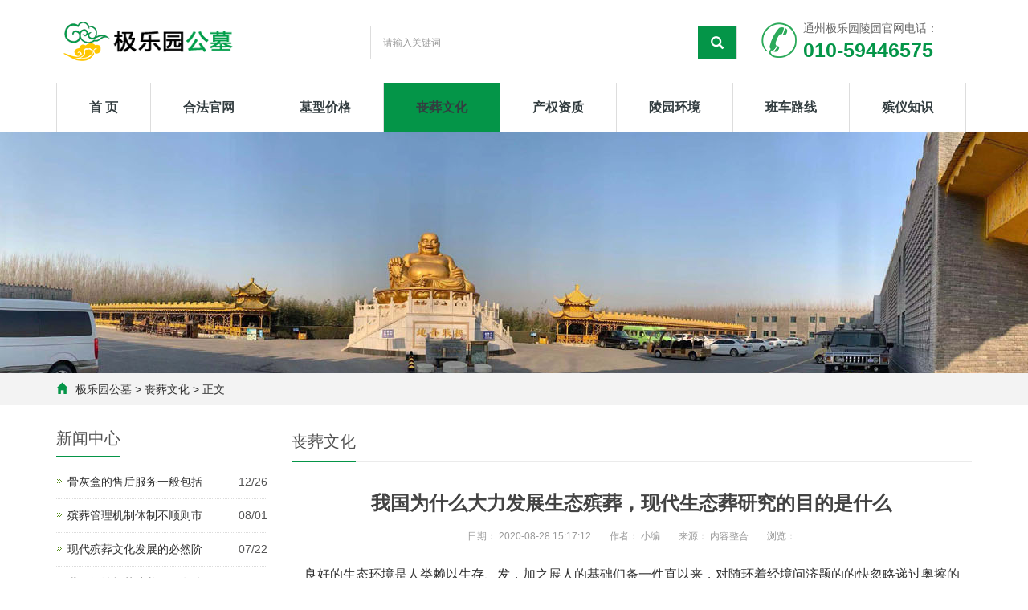

--- FILE ---
content_type: text/html
request_url: https://www.jileyuanlingyuan.com/szwh/124.html
body_size: 7475
content:
<!DOCTYPE html>

<html lang="zh-cn">

<head>

<meta charset="utf-8"/>

<meta http-equiv="X-UA-Compatible" content="IE=edge"/>

<meta name="viewport" content="width=device-width, initial-scale=1"/>

<title>我国为什么大力发展生态殡葬，现代生态葬研究的目的是什么-极乐园购墓网</title>
<meta name="keywords" content="" />
<meta name="description" content="　良好的生态环境是人类赖以生存、发，加之展人的基础们条一件直以来，对随环着经境问济题的的快忽略递过奥擦的费有式和不可生产方式破坏了生态环境的自然平衡，导。致人与自机然" />

<meta name="applicable-device" content="pc,mobile"/>

<link rel="canonical" href="https://www.jileyuanlingyuan.com/szwh/124.html"/>

<link href="/skin/css/bootstrap.css" rel="stylesheet"/>

<link href="/skin/css/bxslider.css" rel="stylesheet"/>

<link href="/skin/css/style.css" rel="stylesheet"/>

<script src="/skin/js/jquery.min.js"></script>

<script src="/skin/js/bxslider.min.js"></script>

<script src="/skin/js/common.js"></script>

<script src="/skin/js/bootstrap.js"></script>

<!--[if lt IE 9]>

<script src="/skin/js/html5shiv.min.js"></script>

<script src="/skin/js/respond.min.js"></script>

<![endif]-->

</head>
<body >
    

<header>

 

  <div class="top_bg2">

    <div class="container">

      <div class="row">

        <div class="col-xs-12 col-sm-4 col-md-4"> <a href="/"><img src="/skin/images/logo.png" class="logo" alt="极乐园陵园" /></a> </div>

        <div class="col-xs-12 col-sm-5 col-md-5">

        
    <form id="searchform" method="post" name="searchform" action="/e/search/index.php">

            <div class="input-group search_group">

             
               <input type="hidden" name="show" value="title,newstext">

			  <input type="hidden" name="classid" value="">

		
			  <input type="text" name="keyboard" id="keyboard" class="form-control input-sm" placeholder="请输入关键词">

              <span class="input-group-btn"> 

				<span id="search_submit" onclick="searchform.submit();" title="Products search" class="glyphicon glyphicon-search btn-lg" aria-hidden="true"></span> 

			  </span> 

			</div>

          </form>




        </div>

        <div class="col-xs-12 col-sm-4 col-md-3 tel_box">

          <div class="top_tel"> <img src="/skin/images/tel.png" alt="极乐园陵园电话"> <span>通州极乐园陵园官网电话：</span>

            <p>010-59446575</p>

          </div>

        </div>

      </div>

    </div>

  </div>

  <!-- Fixed navbar -->

  <nav id="top_nav" class="navbar navbar-default navbar-static-top">

    <div class="container">

      <div class="navbar-header">

        <button type="button" class="navbar-toggle collapsed" data-toggle="collapse" data-target="#navbar" aria-expanded="false" aria-controls="navbar"> <span class="sr-only">Toggle navigation</span> <span class="icon-bar"></span> <span class="icon-bar"></span> <span class="icon-bar"></span> </button>

        <span id="search_btn" class="glyphicon glyphicon-search" aria-hidden="true"></span> <a class="navbar-brand" href="#">导航菜单</a> </div>

      <div id="navbar" class="navbar-collapse collapse">

        <ul class="nav navbar-nav">

          <li><a class=''   href="/">首 页</a></li>



       
 		 <li class="">

				<a class="" href="/gmjs/">合法官网</a>

				<a href="/gmjs/" id="app_menudown" class="dropdown-toggle" data-toggle="dropdown" role="button" aria-expanded="false" style="display:none;"><span class="glyphicon glyphicon-menu-down btn-xs "></span></a>
			
			</li>



  
       </li>
   		 <li class="">

				<a class="" href="/mxjg/">墓型价格</a>

				<a href="/gmjs/" id="app_menudown" class="dropdown-toggle" data-toggle="dropdown" role="button" aria-expanded="false" style="display:none;"><span class="glyphicon glyphicon-menu-down btn-xs "></span></a>
			
			</li>



  
       </li>
   		 <li class="currt">

				<a class="" href="/szwh/">丧葬文化</a>

				<a href="/gmjs/" id="app_menudown" class="dropdown-toggle" data-toggle="dropdown" role="button" aria-expanded="false" style="display:none;"><span class="glyphicon glyphicon-menu-down btn-xs "></span></a>
			
			</li>



  
       </li>
   		 <li class="">

				<a class="" href="/qtyw/">产权资质</a>

				<a href="/gmjs/" id="app_menudown" class="dropdown-toggle" data-toggle="dropdown" role="button" aria-expanded="false" style="display:none;"><span class="glyphicon glyphicon-menu-down btn-xs "></span></a>
			
			</li>



  
       </li>
   		 <li class="">

				<a class="" href="/hj/">陵园环境</a>

				<a href="/gmjs/" id="app_menudown" class="dropdown-toggle" data-toggle="dropdown" role="button" aria-expanded="false" style="display:none;"><span class="glyphicon glyphicon-menu-down btn-xs "></span></a>
			
			</li>



  
       </li>
   		 <li class="">

				<a class="" href="/dtbw/">班车路线</a>

				<a href="/gmjs/" id="app_menudown" class="dropdown-toggle" data-toggle="dropdown" role="button" aria-expanded="false" style="display:none;"><span class="glyphicon glyphicon-menu-down btn-xs "></span></a>
			
			</li>



  
       </li>
   		 <li class="">

				<a class="" href="/byzs/">殡仪知识</a>

				<a href="/gmjs/" id="app_menudown" class="dropdown-toggle" data-toggle="dropdown" role="button" aria-expanded="false" style="display:none;"><span class="glyphicon glyphicon-menu-down btn-xs "></span></a>
			
			</li>



  
       </li>
   



        </ul>

      </div>

    </div>

  </nav>

</header>

<div class="page_bg" style="background: url(/skin/images/1526551548.jpg) center top no-repeat;"></div>

<div class="bread_bg">

	<div class="container">

		<div class="row">

			<div class="col-xs-12 col-sm-12 col-md-12">

				<div class="bread_nav">

					<span class="glyphicon glyphicon-home" aria-hidden="true"></span>   <a href="/">极乐园公墓</a>&nbsp;>&nbsp;<a href="/szwh/">丧葬文化</a> > 正文

				</div>

			</div>

		</div>

	</div>

</div>

<!-- main -->

<div class="container">

	<div class="row">

		<!-- right -->

		<div class="col-xs-12 col-sm-8 col-md-9" style="float:right">

			<div class="right_head">

				<h2><span>丧葬文化</span></h2>

			<div class="right_contents">

                <h1 class="right_contents_h1">我国为什么大力发展生态殡葬，现代生态葬研究的目的是什么</h1>

				<div class="entry-meta">

					<span><strong>日期： </strong><strong>2020-08-28 15:17:12</strong></span>

					<span><strong>作者： </strong><strong><a href='mailto:'>小编</a></strong></span>

                    

                    <span><strong>来源： </strong><strong><a href='http://' target=_blank>内容整合</a></strong></span>

					<span><strong>浏览： </strong><strong><script src=/e/public/ViewClick/index.php?classid=3&id=46&addclick=1></script></strong></span>

				</div>

                <div id='picContent'>


<span style="font-size:16px;">　良好的生态环境是人类赖以生存、发，加之展人的基础们条一件直以来，对随环着经境问济题的的快忽略递过奥擦的费有式和不可生产方式破坏了生态环境的自然平衡，导。致人与自机然危的矛盾日益人类正面临着生存的思化。活动作为人类社会活动的重要组成部分，人对们环境的的日常生影响活已。<br /><br />　　从人经类殡葬成发协展史来看，殡葬本身就是人类文明的产众活动以尊重自然规律、顺应自然为前提，以实现和谐共生为原则的存哲学和人类价值观为基础。随着社会的发展、人口的剧增、源的而环境的思化，嫉葬与资源和环境的矛盾日益突出。<br /><br />　　通过殡科技与文化创新以促进殡葬安全、生态安全、资源安全的协调统一为目标，减少殡葬对自资源的消耗和对自然环境的污染与破坏，通过殡葬全程的无污染、无公害安全控制，为实现殡葬与社会、生态、科技、文化、经济的协调和可持续展提供技术支撑，成为构建和谐社会新时期的重要举措。</span><br />&nbsp;
<div style="text-align: center;"><span style="font-size:16px;"><img alt="生态葬" src="https://www.jileyuanlingyuan.com/uploads/allimg/200828/1-200RQ52005212.jpg" /></span></div><span style="font-size:16px;">&nbsp;<br />　　研究目的殡葬源于人类祖先依赖自然、敬畏自然，为保障人类生存环境而选择遗体处理方式和一系列的礼仪，殡葬活动的基本目的是更好地保护人类空间。殡葬改革的目标是正确分析和处理殡葬与自然环境之间的关系，可持续发展的殡葬体系和保持与之相适应的可持续利用资源和环境基础着社会的发展、改革的深人和文化的交融，一些地方出现了与社会发展谐的现象，尤其是殡葬与生态环境的矛盾日益突出。<br /><br />　　当今人类面临全球恶化、资源危机、人口膨胀等威胁人类存续的外部环境灾难带来的严重如何解决殡葬领域一系列的人口、资源和环境问题，使生者、故人与环友好和谐地相处，成为建设社会主义和谐社会面对的严肃课题。节约保护环境是人类可持续发展中面临的重大问题，也是构建和谐社会的容。殡葬业必须树立和落实科学发展观，积极创新殡葬科技与文化，虑资源承载能力，将殡葬活动和消费规制在生态承载力、环境容采量用资源限度节约和环境友好型殡葬模式，最大限度环地境减污少殡染葬。<br /><br />　　对资源的提高科学殡葬意识，改变遗体处理和境协骨灰调发安展置相方适式应，的构殡建葬与文社会明，是时代和社会文明发展的要求.<br /><br />　　总结:生态殡葬是我国大力发展的殡葬模式，在生态殡葬中要把社会环境和生态以及中国孝道文化统计在一起，三者不可分割，这是最重要的。</span>





				</div>

<script>

    $('#picContent').find('img').css({'max-width': '100%', 'height': 'auto', 'border': 0});

</script>

			</div>

			<div class="point">

				<span class="to_prev col-xs-12 col-sm-6 col-md-6"><!--上一篇开始 标题可控制字数-->
上一篇：<a href="/szwh/123.html">通州极乐园公墓可以烧纸钱吗？烧纸钱的讲究</a>
<!--上一篇开始 标题可控制字数--></span>

				<span class="to_next col-xs-12 col-sm-6 col-md-6"><!--下一篇开始 标题可控制字数-->
下一篇：<a href="/szwh/125.html">十里堡到极乐园公墓怎么走</a>
<!--下一篇结束 标题可控制字数--></span>

			</div>

		  </div>

		  <div class="list_related"> 

				<div class='right_head'><h2><span>相关文章</span></h2></div>

				<ul class="right_new">



<li><a href="/szwh/178.html" title="老人去世前准备什么东西以及常见的殡葬节日习俗">老人去世前准备什么东西以及常见的殡葬节日习俗 </a><span class="news_time">2021-01-24 00:46:01</span></li>





<li><a href="/byzs/137.html" title="亲人去世的前中后期间分别怎么做，需要准备什么">亲人去世的前中后期间分别怎么做，需要准备什么 </a><span class="news_time">2020-09-14 14:19:41</span></li>





<li><a href="/szwh/88.html" title="火葬场剩余的骨灰去哪里了?殡仪馆骨灰处理方法">火葬场剩余的骨灰去哪里了?殡仪馆骨灰处理方法 </a><span class="news_time">2020-01-08 16:32:01</span></li>





<li><a href="/szwh/89.html" title="为什么女儿不能买墓地？出嫁的闺女能给爹妈买墓地么？">为什么女儿不能买墓地？出嫁的闺女能给爹妈买墓地么？ </a><span class="news_time">2020-01-09 14:37:15</span></li>





<li><a href="/szwh/198.html" title="家人死在外地了遗体可以运回来吗，外地死亡下葬注意事项">家人死在外地了遗体可以运回来吗，外地死亡下葬注意事项 </a><span class="news_time">2021-06-11 11:43:04</span></li>





<li><a href="/byzs/197.html" title="骨灰盒时间久了用换吗？火化之后夫妻骨灰可以并骨合葬吗？">骨灰盒时间久了用换吗？火化之后夫妻骨灰可以并骨合葬吗？ </a><span class="news_time">2021-06-11 06:00:01</span></li>





  

				</ul>

            </div>

		</div>

	<!-- left -->

<div class="col-xs-12 col-sm-4 col-md-3">

	

	<div class="left_news">

		<h3 class="left_h3"><span>新闻中心</span></h3>

		<ul class="left_news">





<li><a href="/byzs/181.html" title="骨灰盒的售后服务一般包括哪些内容">骨灰盒的售后服务一般包括    </a><span class="news_time">12/26</span></li>






<li><a href="/byzs/160.html" title="殡葬管理机制体制不顺则市场监管存在失灵">殡葬管理机制体制不顺则市    </a><span class="news_time">08/01</span></li>






<li><a href="/szwh/159.html" title="现代殡葬文化发展的必然阶段和可预测性的阶段">现代殡葬文化发展的必然阶    </a><span class="news_time">07/22</span></li>






<li><a href="/byzs/158.html" title="我国依法规范殡葬服务有待提升点还有哪些">我国依法规范殡葬服务有待    </a><span class="news_time">01/15</span></li>






<li><a href="/szwh/157.html" title="家人烟气之前应该准备什么方面">家人烟气之前应该准备什么    </a><span class="news_time">07/19</span></li>






<li><a href="/szwh/156.html" title="用2-3周的时间去平息失去亲人的痛苦，一些方法介绍">用2-3周的时间去平息失去亲    </a><span class="news_time">02/10</span></li>






<li><a href="/szwh/155.html" title="极乐园公墓有树葬吗，北京树葬的陵园都有哪些">极乐园公墓有树葬吗，北京树    </a><span class="news_time">02/06</span></li>






<li><a href="/byzs/154.html" title="盘点北京墓地前十名">盘点北京墓地前十名    </a><span class="news_time">02/06</span></li>






<li><a href="/szwh/153.html" title="极乐园官方发布阳性用药指南，阳性不用怕">极乐园官方发布阳性用药指    </a><span class="news_time">12/14</span></li>






<li><a href="/szwh/227.html" title="2021年极乐园公墓中秋节，国庆节放假吗？可以购买墓地吗？">2021年极乐园公墓中秋节，国    </a><span class="news_time">09/18</span></li>






<li><a href="/szwh/226.html" title="北京市内唯一三万多的墓地即将售罄，想买抓紧入手吧">北京市内唯一三万多的墓地    </a><span class="news_time">08/13</span></li>






<li><a href="/szwh/225.html" title="殡葬礼仪的转变,中国葬礼转变,相关文字介绍">殡葬礼仪的转变,中国葬礼转    </a><span class="news_time">06/25</span></li>






<li><a href="/byzs/224.html" title="从民政角度谈绿色殡葬的基本内涵和三大目标">从民政角度谈绿色殡葬的基    </a><span class="news_time">06/25</span></li>






<li><a href="/szwh/223.html" title="北京选墓地的好方位是什么（通州陵园墓地怎么选）">北京选墓地的好方位是什么（    </a><span class="news_time">06/24</span></li>






<li><a href="/byzs/222.html" title="现代殡葬体系的核心关系是什么，人与自然">现代殡葬体系的核心关系是    </a><span class="news_time">06/24</span></li>






<li><a href="/szwh/221.html" title="购买通州墓地注意事项（北方地区买墓地需要提前了解啥）">购买通州墓地注意事项（北方    </a><span class="news_time">06/23</span></li>






<li><a href="/byzs/220.html" title="死后可以不留坟头吗？谈不留坟头的意义好处">死后可以不留坟头吗？谈不留    </a><span class="news_time">06/23</span></li>






<li><a href="/szwh/219.html" title="殡葬一条龙服务流程骨灰盒下葬的禁忌和灵堂的布置">殡葬一条龙服务流程骨灰盒    </a><span class="news_time">06/22</span></li>






<li><a href="/byzs/218.html" title="北京绿色殡葬改革需要遵循哪几种原则">北京绿色殡葬改革需要遵循    </a><span class="news_time">06/22</span></li>






<li><a href="/szwh/217.html" title="全新殡葬理念和殡葬方式选择之间的关系">全新殡葬理念和殡葬方式选    </a><span class="news_time">06/21</span></li>




			</ul>

	</div>

	<div class="left_news">

		<h3 class="left_h3"><span>热销墓型</span></h3>

			<ul class="left_news">




<li><a href="/mxjg/25.html" title="新墓型 经典立碑">新墓型 经典立碑</a><span class="news_time">



85人已购


</span></li>




<li><a href="/mxjg/24.html" title="思念园新墓型">思念园新墓型</a><span class="news_time">



71人已购


</span></li>




<li><a href="/mxjg/23.html" title="丰泽园新墓型">丰泽园新墓型</a><span class="news_time">



108人已购


</span></li>




<li><a href="/mxjg/71.html" title="骨灰墙（已售罄）">骨灰墙（已售罄）</a><span class="news_time">



78人已购


</span></li>




<li><a href="/mxjg/175.html" title="竹林阁西区">竹林阁西区</a><span class="news_time">



81人已购


</span></li>




<li><a href="/mxjg/77.html" title="经典双穴立碑">经典双穴立碑</a><span class="news_time">



74人已购


</span></li>




<li><a href="/mxjg/172.html" title="吉祥园B区">吉祥园B区</a><span class="news_time">



79人已购


</span></li>




<li><a href="/mxjg/174.html" title="竹林阁东区">竹林阁东区</a><span class="news_time">



98人已购


</span></li>




<li><a href="/mxjg/173.html" title="吉祥园A区">吉祥园A区</a><span class="news_time">



94人已购


</span></li>




<li><a href="/mxjg/171.html" title="怀思园B区">怀思园B区</a><span class="news_time">



74人已购


</span></li>







			</ul>

	</div>


</div>

</div>

</div>


<nav class="navbar navbar-default navbar-fixed-bottom mfoot_box">

  <div class="mfoot_nav"> <a href="/dtbw"> <span class="glyphicon glyphicon-phone btn-lg" aria-hidden="true"></span>位置 </a> </div>

  <div class="mfoot_nav"> <a href="tel:010-59446575"> <span class="glyphicon glyphicon-phone btn-lg" aria-hidden="true"></span>电话 </a> </div>

  <div class="mfoot_nav" >

    <a href="/mxjg"> <span class="glyphicon glyphicon-phone btn-lg" aria-hidden="true"></span>墓型 </a> 

  </div>

  <div class="mfoot_nav"> <a id="gototop" href="#"> <span class="glyphicon glyphicon-circle-arrow-up btn-lg" aria-hidden="true"></span>返回 </a> </div>

</nav>

<footer>

  <div class="container">

    <div class="row">

     

       <div class="col-xs-12 col-sm-5 col-md-5 footer_contact">


        <p>地址： 北京通州大运河森林公园旁极乐园墓地</p>

   <p>温馨提示：极乐园陵园限潞城售居民</p>
           
<p>备案号：<a href="https://beian.miit.gov.cn/#/Integrated/index" target="_blank" rel="nofollow" style="color:#FFF"> 京ICP备18040504号-2</a></p>
        
   <p>CopyRight © 2010-2026 www.jileyuanlingyuan.com All Rights Reserved. </p>
  
        <div class="footer_icon"> 
        
        </div>

      </div>
      <div class="col-xs-12 col-sm-7 col-md-7">

      

        <div class="col-xs-12 col-md-4 footer_menu">

 <p class="footer_menu_first">购买极乐园公墓常见问题</p>

<p><a href='https://www.jileyuanlingyuan.com/szwh/129.html'  target="_blank" title="极乐园几点开门？">极乐园几点开门？</a></p>
<p><a href='https://www.jileyuanlingyuan.com/szwh/119.html'  target="_blank" title="极乐园会搬迁吗？">极乐园会搬迁吗？</a></p>
<p><a href='https://www.jileyuanlingyuan.com/byzs/153.html'  target="_blank"  title="公墓地铁路线规划">公墓地铁路线规划</a></p>
<p><a href='https://www.jileyuanlingyuan.com/szwh/161.html'  target="_blank" title="陵园附近有美食">陵园附近有美食吗</a></p>
<p><a href='https://www.jileyuanlingyuan.com/qtyw/' target="_blank" title="极乐园公墓是个人的吗">公墓是个人的吗？资质产权问题</a></p>


          

        </div>



        <div class="col-xs-12 col-md-4 footer_menu">

          <p class="footer_menu_first"><a target="_blank" href="/szwh/"  rel="nofollow">丧葬文化</a></p>


        <p><a href="/szwh/159.html" title="现代殡葬文化发展的必然阶段和可预测性的阶段"  rel="nofollow">现代殡葬文化发展的必然阶</a></p>




        <p><a href="/szwh/157.html" title="家人烟气之前应该准备什么方面"  rel="nofollow">家人烟气之前应该准备什么</a></p>




        <p><a href="/szwh/156.html" title="用2-3周的时间去平息失去亲人的痛苦，一些方法介绍"  rel="nofollow">用2-3周的时间去平息失去</a></p>




        <p><a href="/szwh/155.html" title="极乐园公墓有树葬吗，北京树葬的陵园都有哪些"  rel="nofollow">极乐园公墓有树葬吗，北京树</a></p>




        <p><a href="/szwh/153.html" title="极乐园官方发布阳性用药指南，阳性不用怕"  rel="nofollow">极乐园官方发布阳性用药指</a></p>





        </div>

    
        <div class="col-xs-12 col-md-4 footer_menu">

          <p class="footer_menu_first"><a target="_blank" href="/gmjs/"  rel="nofollow">合法官网</a></p>

         <p><a target="_blank" href="https://www.jileyuanlingyuan.com/dtbw/" rel="nofollow">地理位置</a></p>

         <p><a target="_blank" href="https://www.jileyuanlingyuan.com/mxjg/"  rel="nofollow">墓型价格</a></p>

            <p><a target="_blank" href="/hj/"  rel="nofollow">陵园环境</a></p>

                <p><a target="_blank" href="/qtyw/"  rel="nofollow">产权资质</a></p>

                                         <p><a target="_blank" href="/sitemap.xml"  rel="nofollow">网站地图</a></p>
                                         
                                          


        </div>


      </div>

    </div>

  </div>

</footer>



<script>
(function(){
    var bp = document.createElement('script');
    var curProtocol = window.location.protocol.split(':')[0];
    if (curProtocol === 'https') {
        bp.src = 'https://zz.bdstatic.com/linksubmit/push.js';
    }
    else {
        bp.src = 'http://push.zhanzhang.baidu.com/push.js';
    }
    var s = document.getElementsByTagName("script")[0];
    s.parentNode.insertBefore(bp, s);
})();
</script>

<script>
var _hmt = _hmt || [];
(function() {
  var hm = document.createElement("script");
  hm.src = "https://hm.baidu.com/hm.js?a258cc7a626a1869d90f31235c9b6b75";
  var s = document.getElementsByTagName("script")[0]; 
  s.parentNode.insertBefore(hm, s);
})();
</script>

<script>
(function(){
var src = "https://jspassport.ssl.qhimg.com/11.0.1.js?d182b3f28525f2db83acfaaf6e696dba";
document.write('<script src="' + src + '" id="sozz"></script>');
})();
</script>


<script type="text/javascript" src="/skin/js/online.js"></script> 

<script type="text/javascript" src="/skin/js/transform.js"></script> 



</body>

</html>

--- FILE ---
content_type: text/css
request_url: https://www.jileyuanlingyuan.com/skin/css/style.css
body_size: 7629
content:
@font-face { 
font-family: Libre Baskerville; 
src: url('LibreBaskerville.otf'); 
}
body{
    font-family: 'microsoft yahei',Arial,Helvetica, sans-serif;
    color: #2F2F2F;
}
a{
    transition: 0.5s;
    -webkit-transition: 0.5s;
    -moz-transition: 0.5s;
}
ul{
    list-style:none;
}
.clear{
    clear: both;
}
.img-thumbnail{
    transition : opacity 0.7s;
}
.img-thumbnail:hover,
.opacity_img:hover{
    opacity: 0.75;
}

/*顶部信息*/
.top_bg{
    color: #fff;
    width: 100%;
    height: 48px;
    line-height: 48px;
	background:#038741;
}
.top_bg2{
	    width: 100%;
		background:#fff;
}
.top_email{
    padding-top: 6px;
    color: #fff;
}
.top_email a{
    color: #fff;
}
.top_email a:hover{
    color: #21c149;
    text-decoration: none;
}
.language{float: right;height: 48px;}
.language a{color: #CCCCCC;}
/*顶部电话*/
.top_tel{
    float: left;
    margin-top: 25px;
}
.top_tel img{
    display: inline-block; 
    float: left; margin-right: 8px;
    margin-top: 3px;
}
.top_tel span{
    color: #666; 
    display: inline-block; 
    float: left;
}
.top_tel p{
    margin: 0px;
    float: left;
    color: #049548;
    font-size: 25px; 
    font-weight: bold;
}
.currt{background-color:#049548;color:#fff !important;}
.curr{color:#03b29c !important;}
.news_time{float:right;}
.bread_nav{padding-top:15px;}
.file-download {
	background: rgba(0,0,0,0) url("../images/icon-download.gif") no-repeat scroll left center;
	color: #004b8c;
	font-size: 14px;
	padding-left: 18px
}
.entry-meta {
	font-size: 12px;
	margin-bottom: 20px;
	padding-bottom: 10px;
	text-align: center
}

.entry-meta span {
	margin: 0 10px
}

.entry-meta strong {
	font-weight: normal
}

.entry-meta a {
	color: #999
}

.entry-meta {
	color: #999;
	font-size: 12px;
	margin-bottom: 10px
}

/*幻灯片*/
.flash img{
    width: 100%;
}
.flash ul.bxslider{
    list-style:none;
}
.flash div.bx-pager{
    bottom: 4%;
}
.flash div.bx-controls-direction{
    display:none;
}

/*产品搜索*/
.search_group{
      float: right;
      height: 40px;
	  border:1px #ddd solid;
      color: #f2f2f2;
      margin: 32px 0px 0px 0px;
}
.search_group input.form-control{
      border-radius: 0px;
      box-shadow: none;
      color: #585A5A;
      padding: 0px 0px 0px 15px;
      height: 40px;
      background: transparent;
      border: none;
}
.search_group input.form-control:focus{
    box-shadow: none;
}
#search_submit{
    background-color: #049548;
    color:#fff;
    height: 40px;
    font-size: 16px;
    margin-top: -1px;
    border-radius: 0px;
}
#search_submit:hover{
    color:#fff;
    background-color: #444444;
    cursor: pointer;
}
/*产品分类横排*/      .center_nav{ clear: both; padding-top: 20px; text-align:center;}
      .center_nav_ul{ list-style:none;margin:0px;padding:0px; display:inline-block;}      .center_nav_ul > li{ 	border: solid 1px #e1e1e1;margin-bottom:8px;  position:relative; float: left; margin: 0px 20px 10px 0px;}      .center_nav_ul > li:last-child{background: none;}      .center_nav_ul > li > a{text-decoration:none; color:#000000;display:block; text-align:center;       padding: 10px 35px 10px 45px;font-family: 'Microsoft YaHei';}      .center_nav_ul > li > a:hover,.center_nav_ul li a.center_active{background: #049548;color:#FFF;}	        .services_icon h2{	font-size: 24px;	font-weight: 700;	color: #333333;	margin-top: 18px;      }	  	  	        .services_icon h2{	font-size: 24px;	font-weight: 700;	color: #333333;	margin-top: 18px;}	  	.services_icon{	font-size: 54px;	font-weight: 700;	color: #333333;	margin-top: 18px;      }
/*首页产品*/
.product_head h2{
    text-align: center; 
    margin-top: 50px; 
    font-size: 32px; 
    color: #444444;
}
.product_head span{
    display: block; 
    text-align: center; 
    margin-top: 16px;
    height: 24px; 
}
.product_head p{
    display: block; 
    height: 40px; 
    background: url(../images/title_img.png) center center no-repeat;
}
.product_list{
    clear: both;
    padding: 25px 0px 0px 0px;
    margin-right: -15px;
    margin-left: -15px;
}
.product_list2{
    padding-top: 20px;
}
.product_img{
    padding-left: 15px; 
    padding-right: 15px; 
}
.product_img img{
    margin-right: auto;
    margin-left: auto;
    display: block;
    max-height: 300px; 
    max-width: 100%;
    height: auto; 
    margin-bottom: 10px; 
    padding: 0px 0px 0px 0px;
}
.product_list2 div.product_img{
    min-height: 350px;
    margin-bottom: 10px;
}
.product_title{
    text-align: center;
    height:32px;
    line-height: 32px;
}
.product_title a{
    font-size: 16px;
    color: #2F2F2F;
    line-height: 32px;
}
.product_title a:hover{
    text-decoration: none;
    color:#049548;
}

/*首页-服务与优势*/
.process_col {font-size: 14px; text-align: center;}
.process_col p{font-size: 14px; text-align: center;}
.process_col h4{font-size: 16px; border-bottom:#049548 2px solid;padding-bottom:10px;text-align: center;font-weight:600;}
.process_col h4 a{color: #fff;}
.process_col h4 a:hover{color: #CFA970; text-decoration: none;}
.process_col img{display: block; margin: 0 auto;width: 100%;max-width: 100%; -webkit-transition: -webkit-transform 0.5s ease-out; -moz-transition: -moz-transform 0.5s ease-out; -o-transition: -o-transform 0.5s ease-out; -ms-transition: -ms-transform 0.5s ease-out;}
.process_col img:hover {-webkit-transform: rotateZ(360deg); -moz-transform: rotateZ(360deg); -o-transform: rotateZ(360deg); -ms-transform: rotateZ(360deg); transform: rotateZ(360deg);}



/*公司简介*/
.about_index{padding:0px 20px 150px 20px; }
.about_content{line-height: 32px; margin-top:80px; }
.about_img{margin: 60px 0px 0px 30px; max-width: 550px; float: right;}
a.about_btn{color: #000000; background: transparent; border-radius: 0px; border:1px solid #000000; padding: 8px 36px; margin-top: 15px;}
a.about_btn:hover,a.about_btn:focus{background:#049548; border:1px solid #049548; }


/* 关于我们数字 */
.index_about{
	background: #fff;
	height: 151px;
	margin-top: -90px;
	box-shadow: 0px 5px 16px 0px rgba(220, 220, 220, 0.21);
}
.index_about {
	text-align: center;
}
.index_about div{
	font-size: 16px;
	color: #3e3e3f;
	padding-top: 10px;
}
.index_about p{
	font-size: 18px;
	color: #3e3e3f;
}
.index_about p span{
	font-size: 48px;
	color: #3e3e3f;
}


/*案例展示*/
.team_slide{
	width:100%;
    text-align: center;
}
.singel_team {
	width: 100%;
	background-color: #f1f1f1;
    -webkit-transition: all 0.4s linear;
    transition: all 0.4s linear;
    display: inline-block;
}
.singel_team:hover{
    -webkit-box-shadow: 0px 3px 30px -5px rgba(0,0,0,0.25);
    box-shadow: 0px 3px 30px -5px rgba(0,0,0,0.25);
}
.singel_team .team_img {
    overflow: hidden;
}
.singel_team .team_img img{
    width: 100%;
    -webkit-transition: all 0.3s ease-in;
    transition: all 0.3s ease-in;
}
.singel_team:hover .team_img img{
    -webkit-transform: scale(1.1);
    transform: scale(1.1)
}

.singel_team .team_content{
    padding: 20px;
}
.singel_team .team_content span{
    font-size: 14px;
    color: #006ed9;
    text-transform: uppercase;
    font-weight: 600;
    letter-spacing: 3px;
    margin-bottom: 10px;
}
.singel_team .team_content h4{
    font-weight: 700;
    margin-bottom: 0px;
}
.singel_team .team_content p{
    margin-bottom: 20px;
}
.singel_team .team_content ul li{
    display: inline-block;
    margin: 0 3px;
}
.singel_team .team_content ul li a{
    font-size: 14px;
    color: #9b9faa;
    width: 40px;
    height: 40px;
    line-height: 40px;
    background-color: #fff;
    border-radius: 50%;
    -webkit-transition: all 0.3s linear;
    transition: all 0.3s linear;
}

.singel_team .team_content ul li:hover a{
    color: #fff;
    background-color: #006ed9;
    -webkit-box-shadow: 0px 5px 15px 0px rgba(0,0,0,0.3);
    box-shadow: 0px 5px 15px 0px rgba(0,0,0,0.3);
}

.team_slide .slick-arrow {
	position: absolute;
    left: -30px;
	top: 50%;
	-webkit-transform: translateY(-50%);
	transform: translateY(-50%);
	font-size: 24px;
	width: 40px;
	height: 40px;
	line-height: 35px;
	text-align: center;
	border-radius: 50%;
	border: 1px solid #049548;
	color: #049548;
    cursor: pointer;
    -webkit-transition: all 0.3s ease-in;
    transition: all 0.3s ease-in;
    z-index: 5;
}
.team_slide .fa-angle-right.slick-arrow{
    left: auto;
    right: -30px;
}

.team_slide .slick-arrow:hover{
    color: #fff;
    background-color: #049548;
    border-color: #049548;
}

/*首页-新闻资讯*/
.news_head{
    margin-bottom: 20px;
}
.news_head h2{
    text-align: center; 
    margin-top: 50px; 
    font-size: 32px; 
    color: #444444;
}
.news_head span{
    text-align: center; 
    display: block; 
    margin-top: 16px;
    height: 24px; 
}
.news_index{clear: both; list-style:none;margin:0px; padding:20px 0px 0px 15px;}
.news_index li{margin-bottom: 20px; padding: 25px 15px; min-height: 70px; border: 1px solid #ccc;}
.news_index li span{display: inline-block; width: 60px; height: 60px; text-align: center; background-color: #049548; color: #fff; float: left;  padding:0px 2px; position: relative; left: -35px; top:-5px;}
.news_index li span strong{display: block; font-size: 24px; padding-top: 5px;}
.news_index li span i{display: block; font-size: 12px;  font-style: normal; font-family: Arial;}
.news_index li a{color:#333;font-size: 16px;margin-left: -20px;}
.news_index li a:hover{ text-decoration:none;color:#CFA970; }
.news_index li em{ width:85%;font-style: normal; display:inline-block; line-height: 18px;color: #777; padding-top: 10px;margin-left: -20px;overflow:hidden;text-overflow:ellipsis;white-space:nowrap;}

.news_col{margin-top: 10px; margin-bottom: 10px;text-align: left;}
.news_index2{clear: both; list-style:none;margin:0px; padding:16px 0px 10px 0px;}
.news_index2 li{color:#363534;border-bottom: 1px dashed #ccc;background: url(../images/li.png) no-repeat left 16px;line-height:21px; padding: 11px 0px; padding-left:13px;}
.news_index2 li a{color:#363534;}
.news_index2 li a:hover{ text-decoration:none;color:#CD1409; }

/*列表页-左侧栏目*/
.left_h3{
    margin-top: 19px;
    font-size: 20px;
    color: #545454;
    line-height: 45px;
    border-bottom: 1px solid #ebebeb;
}
.left_h3 span{
    display: inline-block;
    height: 45px;
    border-bottom: 1px solid #049548;
}
.left_column ul.left_nav_ul{
    list-style:none;
    padding:0px;
    margin:15px 0px 0px 0px;
    padding-bottom: 10px;
  }
.left_column ul.left_nav_ul > li{
    margin-bottom: 5px;
    border-bottom: 1px solid #f2f2f2;
    background: url(../images/left_li.gif) 6px 12px no-repeat;
}
.left_column ul.left_nav_ul > li > a{
    display: block;
    text-decoration:none;
    color:#000;
    font-size:14px;
    background:transparent;
    border-radius:0px; 
    padding:6px 0px 6px 18px;
    margin-bottom: 8px;
}
.left_column ul.left_nav_ul > li > a:hover,
.left_column ul.left_nav_ul li a.left_active{
    color:#03b29c;
    background:transparent;
}
/*列表页-左侧二级栏目*/
.left_column ul.left_snav_ul{
    list-style:none;
    padding:0px;
}
.left_column ul.left_snav_ul > li{
    margin-bottom: 7px;
    border-bottom: 1px solid #f2f2f2;
    background: url(../images/left_sli.gif) 15px 11px no-repeat;
}
.left_column ul.left_snav_ul > li > a{
    display: block;
    text-decoration:none;
    color:#000;
    padding:5px 0px 5px 25px;
    background: transparent;
    border-radius: 25px;
    margin-bottom:8px;
}
.left_column ul.left_snav_ul > li > a:hover{
    color:#03b29c;
    background:transparent;
}

/*列表页-左侧新闻*/
.left_news{
    clear: both;
    list-style:none;
    margin:0px;
    padding:0px;
}
.left_news li{
    color:#545455;
    border-bottom: 1px dotted #dddddd;
    background: url(../images/li.png) no-repeat left 15px;
    line-height:21px; 
    padding: 10px 0px; 
    padding-left:14px;
}
.left_news li a{
    color:#2F2F2F;
}
.left_news li a:hover,
.left_news li a:focus{
    text-decoration:none;
    color:#03b29c;
}

/*列表页-左侧联系*/
.left_contact{
    margin:30px 0px 35px 0px;
}
.left_contact p{
    clear: both;
    line-height: 24px;
}

/*列表页-横幅*/
.page_bg{
    height: 300px;
    margin-bottom: 0px;
}

/*列表页-面包屑*/
.bread_bg{
    background-color: #f3f3f3;
}
.bread_nav{
    padding: 10px 0px 10px 0px;
}
.bread_nav span{
    color: #049548;
    padding-right: 6px;
}
.bread_nav a{
    color: #2F2F2F;
}
.bread_nav a:hover{
    color: #049548;
    text-decoration: none;
}

/*列表页-右栏*/
.right_head{
    clear: both;
}
.right_head h2{
    height: 50px;
    font-size: 20px;
    font-weight: normal;
    color: #545454;
    line-height: 50px;
    border-bottom: 1px solid #ebebeb;
}
.right_head h2 span{
    display: inline-block;
    height: 50px;
    border-bottom: 1px solid #049548;
}
.right_contents{
    clear: both;
    padding:15px 0px 15px 0px; 
    line-height:28px; 
    overflow: auto;
}
.right_contents_h1{
    margin: 0px;
    padding: 10px 0px;
    text-align: center;
    color: #000;
    font-size:24px;
    color:#434343;
    font-weight:bold;
    line-height: 34px;
}
.right_contents img {
    max-width: 840px;
}

/*列表页-右侧新闻*/
.right_new{
    clear: both; 
    list-style:none;
    margin:0px; 
    padding:0px 0px 20px 0px;
}
.right_new li{
    color:#898989;
    background: url(../images/li.png) no-repeat left 18px;
    font-size: 16px;
    line-height:22px; 
    padding:12px 0px; 
    padding-left:13px;
    border-bottom: 1px dashed #e3e2e2;
}
.right_new li a{
    color:#2F2F2F;
}
.right_new li a:hover,
.right_new li a:focus{
    text-decoration:none;
    color:#049548;
}
.right_new_time{
    float:right;
}
.relevant_new ul.right_new li{
    font-size: 14px;
}

/*列表页-右侧案例*/
.case_list{
    clear: both;
    padding: 25px 0px 0px 0px;
    margin-right: -15px;
    margin-left: -15px;
}
.case_list2{
    padding-top: 20px;
}
.case_img{
    padding-left: 15px;
    padding-right: 15px;
    min-height: 270px;
}
.case_img img{
    margin-right: auto;
    margin-left: auto;
    display: block;
    max-height: 270px;
    max-width: 100%;
    height: auto; 
    margin-bottom: 10px; 
    padding: 0px 0px 0px 0px;
}
.case_list2 div.case_img{
    min-height: 220px;
}
.case_title{
    text-align: center;
    height: 40px;
}
.case_title a{
    color: #2F2F2F;
}
.case_title a:hover{
    text-decoration: none;
    color:#049548;
}

/*分页样式*/
.page{
    clear:both;
    margin:20px 0px 20px 0px;
    text-align: center;
 }
.page a{
    display: inline-block; 
    font-family: Arial; 
    font-size: 13px; 
    border: #dbdbdb 1px solid; 
    padding:4px 9px; 
    margin: 2px; 
    margin-bottom: 5px; 
    color: #31363c; 
    text-decoration: none
}
.page a:hover,.page a:focus{
    font-family: Arial;
    font-size: 13px;
    border: #049548 1px solid;
    padding:4px 9px;color: #fff;
    background-color: #049548;
}
.page .current{
    font-family: Arial;
    border: #049548 1px solid; 
    font-size: 13px; 
    padding:5px 9px; 
    color: #fff;
    margin: 2px;  
    background-color: #049548
}

/*产品详细页*/
.showpic_box,.proinfo_box{
    margin: 30px 0px 20px 0px;
}
.product_h1{
    margin:0px; 
    line-height:22px; 
    font-size:16px;
    font-weight: bold;
    color: #000; 
    padding-bottom:10px;
    border-bottom: 1px dotted #cccccc; 
}
.product_info{
    list-style:none;
    padding:0px;
    margin-top:10px;
  }
.product_info p{
    line-height:28px; 
}
.product_btn{
    margin-top: 25px;
}
#pic-page{
    text-align: center;
    margin-top:10px;
}
#pic-page a{
    margin: 0 2px;
}
#pic-page a img
{
    width:40px;
    padding: 2px;
    border: solid #ccc 1px;
    margin-bottom:5px;
}
#pic-page a:hover img,
#pic-page a.active img {
    border: solid #5280DD 1px;
}
.product_con {
    clear: both; 
    border-top: 1px dotted #a9a9a9;
    margin:10px 0px 20px 0px;
    padding:20px 0px 0px 0px; 
    line-height:26px;
    overflow: auto;
 }
.photo_con {
    clear: both;
    margin:0px 0px 20px 0px; 
    padding:10px 0px 20px 0px;
    line-height:26px;
    overflow: auto;
 }
 .product_con img,
 .photo_con img {
    max-width: 840px;
 }
 .list_related{
    margin-top: 50px;
 }
.list_related div.product_img{
    min-height: 280px;
}

/*按钮样式*/
.download_btn {
    float: right;
    display: block;
    margin: 10px 10px 20px 0px;
  }
.page-btn {
    display: inline-block;
    float: left; 
    background-color: #049548;
    border-radius: 0px; 
    border: none; 
    transition:background 0.3s;
    margin-right: 15px;
   }
.page-btn:hover,
.page-btn:focus {
    background-color:#444444;
}
.grey-btn {
    border-radius: 0px;
    border: none;
    background-color: #E8E8E8;
}
.grey-btn:hover,
.grey-btn:focus {
    background-color: #ccc;
}

/*在线留言订购*/
.feedback {
    margin-top: 50px;
}
.form-horizontal .form-group{
    margin-right: -10px;
    margin-left: -10px;
}
.codeimg{
    margin: 0px 0px -10px -18px;
}

/*上一个下一个*/
.point{
    clear: both; 
    margin:20px 0px 40px 0px;
    padding-bottom: 40px;
    line-height:22px;
  }
.point span.to_prev{
    text-align:center;
}
.point span.to_prev a{
    color:#337AB7;
}
.point span.to_prev a:hover{
    color: #ea042b;
    text-decoration: none;
}
.point span.to_next{
    text-align:center;
}
.point span.to_next a{
    color:#337AB7;
}
.point span.to_next a:hover{
    color: #ea042b;
    text-decoration: none;
}

/*标签样式*/
.tags{
    margin: 18px 0px 10px 0px;
}
.tags a{
    margin: 0px 5px 8px 0px;
}
.tags_list{
    padding: 5px 10px 100px 10px;
}
.tags_ul{
    margin-top: 0px;
}
.tags_ul li{
    line-height: 28px;
    margin-bottom: 8px;
    padding-bottom: 10px;
}
.tags_ul h3{
    font-size: 14px;
    padding: 0px;
    margin: 0px;
    line-height: 20px;
}
.tags_ul p{
    font-size: 13px;
    padding: 0px;
    margin: 0px;
    color: #777;
    line-height: 20px;
    padding-top: 8px;
}

/*网站地图*/
ul.ul_sitemap{
    margin: 30px 0px 40px 30px;
}
ul.ul_sitemap li{
    list-style: none;
    line-height: 26px;
    clear: both;
 }
ul.ul_sitemap li a{
    color: #7d7d7d;
}
li.small_li_sitemap{
    clear: both;
    padding-left: 12px;
}
li.small_li2_sitemap{
    float: left;
    padding-left: 20px;
 }

/*友情链接*/
.link_box{
    background-color:#006F3F;
    padding: 20px 0px 10px 0px;
    text-align: center;
    color: #363f4d;
    font-size: 13px;
}
.link_box a{
    color: #363f4d;
    padding:0px 0px 0px 10px;
    font-size: 13px;
}
.link_box a:hover{
    text-decoration: none;
    color: #049548;
}
.link_box a:last-child{
    border-right:0px;
}
.link_box button{
    display: none;
}
.link_title{
    font-size: 13px;
    margin-right: -6px;
}
.link_title:after{
    content:"：";
}

/*底部TAGS*/
.tags_box{
    background-color: #006F3F;
    padding: 20px 0px 20px 0px;
    text-align: center;
    color: #fff;
    font-size: 13px;
  }
.tags_box a{
    color: #fff;
	line-height:32px;
    font-size: 13px;
  }
.tags_box a:hover{
    text-decoration: none;
    color: #049548;
 }
.tags_box a:last-child{
    border-right:0px;
}
.tags_box button{
    display: none;
}
.tags_title{
    font-size: 13px;
    margin-right: -6px;
 }
.tags_title a{
    padding:0px;
}
.tags_title:after{
    content:"：";
}

/*底部信息*/
footer{
    margin-top: 20px;
    color:#fff;
    padding:50px 0px 40px 0px;
    background-color: #038741;
}
.footer_contact {
    line-height: 28px;
}
.footer_icon {
    padding-top: 10px;
}
.footer_icon a:hover{
    text-decoration: none;
}
.footer_icon img{
    width: 40px;
    height: 40px;
    margin: 0px 8px 8px 0px;
}
.footer_sitemap{
    color: #363f4d;
}
.footer_sitemap:hover,
.footer_sitemap:focus {
    color: #049548;
    text-decoration: none;
}
/*底部分类*/
.footer_menu a{
    color: #fff;
    line-height: 24px;
}
.footer_menu a:hover{
    color: #049548;
    text-decoration: none;
}
.footer_menu_first{
    font-size: 16px;
	font-weight:600;
    margin-bottom: 18px;
}

/*底部翻译*/
.translate{
    background-color: #005188;
}
.translate_btn{
    width:130px;
    margin: 0 auto;
    padding-top:20px;
}

/*UEditor编辑器前端表格样式*/
table{
    margin-bottom:10px;
    border-collapse:collapse;
    display:table;
}
td,th{
    padding: 5px 10px;
    border: 1px solid #DDD;
}
caption{
    border:1px dashed #DDD;
    border-bottom:0;
    padding:3px;
    text-align:center;
}
th{
    border-top:1px solid #BBB;
    background-color:#F7F7F7;
}
table tr.firstRow th{
    border-top-width:2px;
}
.ue-table-interlace-color-single{
    background-color: #fcfcfc;
  } 
.ue-table-interlace-color-double{
    background-color: #f7faff;
}
td p{
    margin:0;
    padding:0;
}


/*大屏幕样式*/
@media screen and (min-width: 769px) {
    .logo {
      margin-top:25px;
      margin-bottom: 25px;
      max-width: 700px;
    }
	
    /*导航样式*/
    .navbar {
      margin: 0px;
      margin: 0px;
      border-top:1px #ddd solid;
      background-color: #fff;
      min-height: 50px;
    }
    .navbar-nav > li {
    }
    .navbar-nav > li:first-child {
    }
    .navbar-nav > li:last-child {
			  border-right:1px #ddd solid;
    }
    .navbar-nav > li > a {
      text-align: center;
    }
    .navbar-default .navbar-nav > li > a {
      color: #333D40;
      font-size: 16px;
	  font-weight:600;
	  border-left:1px #ddd solid;
      padding: 20px 40px 20px 40px;
    } 
	
    .navbar-default .navbar-nav > li > a:hover,
    .navbar-default .navbar-nav > li > a:focus,
    .navbar-default .navbar-nav > li > a.active,
    .navbar-default .navbar-nav > .active > a,
    .navbar-default .navbar-nav > .active > a:hover,
    .navbar-default .navbar-nav > .open > a,
    .navbar-default .navbar-nav > .open > a:hover,
    .navbar-default .navbar-nav > .open > a:focus {
    background-color: #049548; color: #fff; 
    }
    .navbar-brand {
      display: none;
    }
    /*导航-触发滚动*/
    .navbar-fixed-top {
      margin-top:0px;
    }
    .navbar-fixed-top ul.navbar-nav > li > a {
      padding: 25px 40px 25px 40px;
    }
    /*导航二级菜单*/
    .nav_small {
      background-color:#049548;
      padding: 10px 0px;
      padding-bottom: 15px;
      border-radius: 0px;
      border: none;
      box-shadow: none;
    }
    .nav_small > li > a {
      line-height:20px;
      padding: 8px 18px;
      text-align:center;
      color: #fff;
      font-size: 13px;
    }
    .nav_small > li > a:hover {
      color: #fff;
      background-color: #2b2b2b;
    }
    #app_menudown,
    #search_btn {
      display:none;
    }
    .mfoot_box {
      display:none;
    }
}

/*小屏幕样式*/
@media screen and (max-width: 768px) {
    .logo {
      display: block;
      margin: 0 auto;
      margin-top:20px;
      margin-bottom: 20px;
      max-width:550px;
    }
    .top_tel,.top_email {
      display: none;
    }
    #searchform{
      display: none;
    }
    .search_group{
      margin: 15px 0px 15px 0px;
    }
    /*手机-导航搜索图标*/
    #search_btn {
      float: right;
      margin-top: 7px;
      padding:8px 13px;
      font-size: 17px;
      border-radius: 4px; 
      color: #fff;
    }
    #search_btn:hover,
    #search_btn:focus {
      cursor: pointer;
      background-color: #444444;
    }
    /*手机-导航样式*/
    .navbar {
      margin: 0px;
      border:0px;
      min-height: 50px;
      background-color: #049548;
    }
    .navbar-default .navbar-brand {
      color: #fff;
      font-size: 16px;
    }
    .navbar-default .navbar-brand:hover,
    .navbar-default .navbar-brand:focus {
      color: #fff;
    }
    .navbar-toggle {
      border:none;
    }
    .navbar-default .navbar-collapse,
    .navbar-default .navbar-form {
      border:none;
    }
    .navbar-default .navbar-toggle:hover,
    .navbar-default .navbar-toggle:focus {
      background-color: #444444;
    }
    .navbar-default .navbar-toggle .icon-bar {
      background-color: #fff;
    }
    .navbar-default .navbar-nav {
      margin-top: 0px;
      margin-bottom: 0px;
    }
    .navbar-default .navbar-nav > li:last-child{
      border: none;
    }
    .navbar-default .navbar-nav > li > a,
    .navbar-default .navbar-nav .open .dropdown-menu > li > a {
      color: #fff;
    }
    .navbar-default .navbar-nav > li > a:hover,
     .navbar-default .navbar-nav > li > a:focus,
     .navbar-default .navbar-nav > .active > a, 
     .navbar-default .navbar-nav > .active > a:hover, 
     .navbar-default .navbar-nav > .active > a:focus,
     .navbar-default .navbar-nav > .open > a, 
     .navbar-default .navbar-nav > .open > a:hover, 
     .navbar-default .navbar-nav > .open > a:focus,
     .navbar-default .navbar-nav .open .dropdown-menu > li > a:hover {
      background-color: #444444; color: #fff;
    }
    #app_menudown {
      position: absolute;
      top:0px;
      right:0px;
      font-size: 16px;
    }
    #app_menudown:hover {
      background-color: #444444;
    }
    .navbar-fixed-top {
      margin-top:0px;
      opacity: 0.9;
    }

    /*手机-首页产品*/
    .product_head h2 {
        margin-top: 30px; 
        font-size: 25px; 
    }
    .product_list2 div.product_img,
    .related_list div.product_img{
        min-height: 250px;
    }
    .case_list2 div.case_img{
        min-height: 200px;
    }
    /*手机-首页简介*/
      .about_content{
      margin-top:20px;
	  }
      .about_index{text-align: center;}

    /*手机-首页新闻*/
      .news_index{padding-left: 0px;}
      .news_index li span{left: 0px; top:0px; margin-right:12px;}
      .news_index li a{margin-left: 0px;}
      .news_index li em{display:block;margin-left: 0px;}

    .page_bg,.center_nav,.about_img,.index_about{
        display: none;
    }
    .right_contents img,
    .product_con img,
    .photo_con img {
        max-width: 100%;
    }
    .right_contents_h1{
        font-size:18px;
        line-height: 24px;
    }
    .feedback{
        margin-top:20px;
    }
    .proinfo_box {
        margin-bottom: 80px;
    }
    #pic-page a img {
        width:35px;
    }
    #cmsFloatPanel{
        display: none;
    }
    .point span.to_prev,
    .point span.to_next {
        text-align:left;
        padding-bottom: 8px;
    }

    /*手机-底部信息*/
    footer {
        padding-top: 40px;
        padding-bottom:25px;
    }
    .footer_contact {
        margin-bottom:30px;
    }
    .footer_menu{
        margin-bottom: 20px;
    }
    .footer_menu_first{
        margin-bottom: 8px;
    }
    /*手机-友情链接*/
    .link_box {
        padding-left: 7px;
    }
    .link_box a {
        display: block;
        border-right:0px;
        padding:4px 0px;
    }
    .link_title{
        display: block;
    }
    .link_title:after {
        content:"";
    }
    .link_box button{
        display: inline-block;
        background-color: transparent;
        border: none;
        float: right;
        margin-top: -20px;
    }
    .link_box button:hover,
    .link_box button:focus{
        color: #049548;
    }
    .link_list{
        display: none;
        padding-top: 7px;
    }

    /*手机-Tags标签*/
    .tags_box{
        padding-top: 10px;
        padding-left: 7px;
        margin-bottom: 50px;
    }
    .tags_box a{
        display: block;
        border-right:0px;
        padding:4px 0px;
    }
    .tags_title{
        display: block;
    }
    .tags_title:after{
        content:"";
    }
    .tags_box button{
        display: inline-block;
        background-color: transparent;
        border: none;
        float: right;
        margin-top: -20px;
      }
    .tags_box button:hover,
    .tags_box button:focus{
        color: #049548;
    }
    .tags_rows{
        display: none;
        padding-top: 7px;
     }

    /*手机-底部按钮*/
    .mfoot_box{
        background-color: #fafafa;
    }
    .mfoot_nav {
        width:25%;
        float:left;
        background-color: #fafafa;
        text-align:center;
        color:#898989;
    } 
    .mfoot_nav:hover,
    .mfoot_nav:focus {
        background-color: #e4e4e4;
        cursor:pointer;
    }
    .mfoot_nav a {
        color:#898989;
        display:block;
    }
    .mfoot_nav a:hover,
    .mfoot_nav a:focus{
       text-decoration:none;
    }
    .mfoot_nav span {
        display:block;
        padding:3px 0px 0px 0px;
    }
    .mfoot_share {
        width: 200px;
        padding: 5px;
    }
}

@media screen and (max-width: 767px) {
    .copyright_p{display:none;}
}

/*320px到768px*/
@media screen and (min-width:320px) and (max-width:768px) {
    .col-mm-1, .col-mm-2, .col-mm-3, .col-mm-4, .col-mm-5, .col-mm-6, .col-mm-7, .col-mm-8, .col-mm-9, .col-mm-10, .col-mm-11, .col-mm-12 {
      float: left;
    }
    .col-mm-12 {
      width: 100%;
    }
    .col-mm-11 {
      width: 91.66666667%;
    }
    .col-mm-10 {
      width: 83.33333333%;
    }
    .col-mm-9 {
      width: 75%;
    }
    .col-mm-8 {
      width: 66.66666667%;
    }
    .col-mm-7 {
      width: 58.33333333%;
    }
    .col-mm-6 {
      width: 50%;
    }
    .col-mm-5 {
      width: 41.66666667%;
    }
    .col-mm-4 {
      width: 33.33333333%;
    }
    .col-mm-3 {
      width: 25%;
    }
    .col-mm-2 {
      width: 16.66666667%;
    }
    .col-mm-1 {
      width: 8.33333333%;
    }
}

--- FILE ---
content_type: application/javascript
request_url: https://www.jileyuanlingyuan.com/skin/js/common.js
body_size: 748
content:
/*phpweb网博士
http://www.weboss.hk*/

$(document).ready(function(){
      //返回顶部
      $("#gototop").click(function(){
            $("html,body").animate({scrollTop :0}, 800);return false;
      });
      $("#gotoinquiry").click(function(){
            $("html,body").animate({scrollTop:$("#inquiry").offset().top-70},800);return false;
      });

      // 友情链接
      $("#link_btn").click(function(){
            if ($(".link_list").css('display') == "none"){
              $("#link_btn").addClass("glyphicon-minus");
            }else{
              $("#link_btn").removeClass("glyphicon-minus");
            }
            $(".link_list").slideToggle();      
      });

      $("#tags_btn").click(function(){
            if ($(".tags_rows").css('display') == "none"){
              $("#tags_btn").addClass("glyphicon-minus");
            }else{
              $("#tags_btn").removeClass("glyphicon-minus");
            }
            $(".tags_rows").slideToggle();      
      });  

      if($(window).width()>768){
            //鼠标划过就展开子菜单
            $('ul.nav li.dropdown').hover(function() {
              $(this).find('.dropdown-menu').stop(true, true).slideDown();
            }, function() {
              $(this).find('.dropdown-menu').stop(true, true).slideUp();
            });
      }

      $("#search_btn").click(function(){
          $("#searchform").slideToggle();
      });

      //scrollTop
      $(window).scroll(function(){
          var scrolls = $(window).scrollTop()
          if (scrolls > 160) {
            $("#top_nav").addClass("navbar-fixed-top")
          }else{
            $("#top_nav").removeClass("navbar-fixed-top")
          }
      });

      //菜单选中高亮
     //  var urlstr = location.href;  
     //  var urlstatus=false; 
     //  var urlnum = 1;
     //  $("#navbar a").each(function () {  
     //    if ((urlstr + '/').indexOf($(this).attr('href').replace(/[\r\n ]/g,"")) > -1 && $(this).attr('href')!='' && urlnum != 1) {  
     //      $(this).addClass('active'); urlstatus = true;
     //    }else {  
     //      $(this).removeClass('active');  
     //    } 
     //    urlnum++;
     //  });  
     // if (!urlstatus) {$("#navbar a").eq(0).addClass('active'); }  

  
});